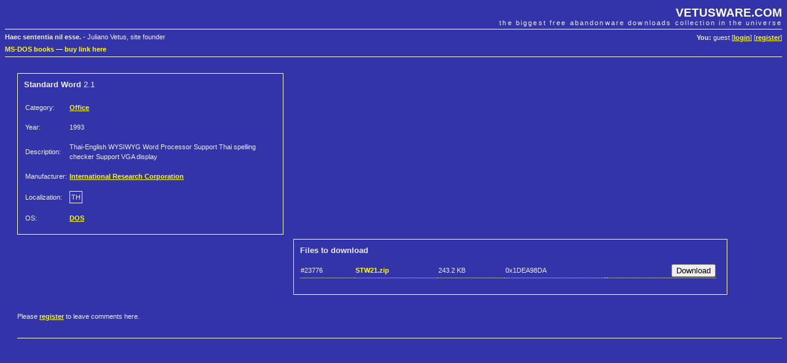

--- FILE ---
content_type: text/html; charset=UTF-8
request_url: https://vetusware.com/download/Standard%20Word%202.1%20TH/?id=18080
body_size: 2152
content:
<!DOCTYPE html PUBLIC "-//W3C//DTD XHTML 1.0 Transitional//EN"
"http://www.w3.org/TR/xhtml1/DTD/xhtml1-transitional.dtd">
<html xmlns="http://www.w3.org/1999/xhtml">
<head>
	<meta http-equiv="Content-Type" content="text/html; charset=utf-8" />
	<meta name="keywords" content="Standard Word, International Research Corporation, download, free" />
	<meta name="description" content="Download Standard Word 2.1 by International Research Corporation" />
	<title>Download Standard Word 2.1 by International Research Corporation | VETUSWARE.COM - the biggest free abandonware collection in the universe</title>
	<link rel="stylesheet" href="/style.css" />
	
	<link rel="shortcut icon" href="https://vetusware.com/favicon.ico" />
	<link rel="alternate" type="application/rss+xml" title="RSS" href="https://vetusware.com/xml/updates.xml" />
<script type="text/javascript" src="/js/jquery.js"></script><script type="text/javascript" src="/js/download.js"></script><script async src="https://securepubads.g.doubleclick.net/tag/js/gpt.js"></script>
</head>
<body>

<div id="head">
	<h1><a href="https://vetusware.com">VETUSWARE.COM</a></h1>
	<h2>the biggest free abandonware downloads collection in the universe</h2>
	<p id="userdata"><strong>You:</strong> guest [<a href="/login/">login</a>] [<a href="/register/">register</a>]
</p>
	<p id="quote"><strong>Haec sententia nil esse.</strong> - Juliano Vetus, site founder</p>
	<p class="topad"><a target="_self" href="https://www.ebay.com/sch/i.html?LH_CAds=&_ex_kw=&_fpos=&_fspt=1&_mPrRngCbx=1&_nkw=ms-dos&_sacat=267&_sadis=&_sop=12&_udhi=&_udlo=&_fosrp=1&mkrid=711-53200-19255-0&siteid=0&mkcid=1&campid=5338305153&toolid=10001&customid=&mkevt=1">MS-DOS books</a>
&mdash; <a href="mailto:vetus@vetusware.com">buy link here</a>
<!-- Global site tag (gtag.js) - Google Analytics -->
<script async src="https://www.googletagmanager.com/gtag/js?id=UA-157740272-1"></script>
<script>
  window.dataLayer = window.dataLayer || [];
  function gtag(){dataLayer.push(arguments);}
  gtag('js', new Date());

  gtag('config', 'UA-157740272-1');
</script>
<script async src="https://securepubads.g.doubleclick.net/tag/js/gpt.js"></script>
<script>
  window.googletag = window.googletag || {cmd: []};
  googletag.cmd.push(function() {
    googletag.defineSlot('/10149595/_adv0', [900, 220], 'div-gpt-ad-1580570096680-0').addService(googletag.pubads());
    googletag.defineSlot('/10149595/_adv1', [300, 750], 'div-gpt-ad-1580570169097-0').addService(googletag.pubads());
    googletag.defineSlot('/10149595/_adv2', [300, 250], 'div-gpt-ad-1580570196637-0').addService(googletag.pubads());
    googletag.pubads().enableSingleRequest();
    googletag.enableServices();
  });
</script>
</p>
</div>

<div id="content">
	<div id="google2">
<!-- /10149595/_adv2 -->
<div id='div-gpt-ad-1580570196637-0' style='width: 300px; height: 250px;'>
  <script>
    googletag.cmd.push(function() { googletag.display('div-gpt-ad-1580570196637-0'); });
  </script>
</div>
</div>
<form id="mainfrm" method="POST" action="https://vetusware.com/download/Standard%20Word%202.1%20TH/">
<input type="hidden" name="id" value="18080" />
<div class="pad" style="margin-top: 16px">

<div id="item_data">
<input type="hidden" name="id" id="frm_id" value="18080" />
<h3><strong>Standard Word</strong> 2.1</h3>
<table>
	<tr><td>Category: </td><td><a class="bright" href="/category/Office/?cat=4">Office</a></td></tr>
	<tr><td>Year: </td><td>1993</td></tr>
		
	<tr><td>Description:</td><td>Thai-English WYSIWYG Word Processor Support Thai spelling checker Support VGA display</td></tr>
	
	<tr><td>Manufacturer: </td><td><a class="bright" href="/manufacturer/International%20Research%20Corporation/?author=7392">International Research Corporation</a></td></tr>
	<tr><td>Localization: </td><td><span class="lang">TH</span></td></tr>
	<tr><td>OS: </td><td><a class="bright" href="/os/DOS/?os=1">DOS</a></td></tr>
	
</table>
</div>

<div id="item_files">
<h3><strong>Files to download</strong></h3>
<table><tr class="file_info file_note" id="file_23776"><td>#23776</td><td><strong class="bright" title="7 downloads so far">STW21.zip</strong></td><td><span title="249047 bytes">243.2 KB</span></td><td><span title="crc32 checksum">0x1DEA98DA</span></td><td></td><td style="text-align: right"><input type="submit" name="download_23776" id="frm_download_23776" value="Download" /></td></tr></table><br />
</div>

<br style="clear: both" />
<p>
Please <a class="bright" href="/register/">register</a> to leave comments here.</p>

<p class="bb">&nbsp;</p>
<div id="google0"><table align="center" cellpadding=0 cellspacing=0 border=0><tr><td>
<!-- /10149595/_adv0 -->
<div id='div-gpt-ad-1580570096680-0' style='width: 900px; height: 220px;'>
  <script>
    googletag.cmd.push(function() { googletag.display('div-gpt-ad-1580570096680-0'); });
  </script>
</div></td></tr></table>
</div>
<br /><br /><br />
<h3 id="comments" class="bb">Comments</h3>
</div>
</form>
</div>

<div id="foot">
	<p id="menu">
	Main: 
	<a href="/">Abandonware Home</a> | 
	<a href="/tree/">Tree of Life</a> | 
	<a href="/browse/">All Downloads</a> 
	&mdash; Services: 
	<a href="/wanted/">Most wanted</a> | 
	<a href="/recently/">Recently added</a> | 
	<a href="/search/">Search</a>
	&mdash; Community: 
	<a href="/contribute/">Contribute</a> | 
	<a href="/donate/">Donate</a> | 
	<a href="/membership/">Membership</a> |
	<a href="https://vetusware.org/" target="_blank">Forum</a>
</p>
	<p id="copy">
		&copy; Juliano Vetus &amp; partners, 2004-till the end of time | <a href="mailto:vetus@vetusware.com">vetus@vetusware.com</a> | <a href="/xml/updates.xml">rss</a>
	</p>
	<p class="bottomad"></p>
</div>
</body>
</html>



--- FILE ---
content_type: text/html; charset=utf-8
request_url: https://www.google.com/recaptcha/api2/aframe
body_size: 265
content:
<!DOCTYPE HTML><html><head><meta http-equiv="content-type" content="text/html; charset=UTF-8"></head><body><script nonce="AfsbCO9Ef7l6grJ7zcocQQ">/** Anti-fraud and anti-abuse applications only. See google.com/recaptcha */ try{var clients={'sodar':'https://pagead2.googlesyndication.com/pagead/sodar?'};window.addEventListener("message",function(a){try{if(a.source===window.parent){var b=JSON.parse(a.data);var c=clients[b['id']];if(c){var d=document.createElement('img');d.src=c+b['params']+'&rc='+(localStorage.getItem("rc::a")?sessionStorage.getItem("rc::b"):"");window.document.body.appendChild(d);sessionStorage.setItem("rc::e",parseInt(sessionStorage.getItem("rc::e")||0)+1);localStorage.setItem("rc::h",'1768463589355');}}}catch(b){}});window.parent.postMessage("_grecaptcha_ready", "*");}catch(b){}</script></body></html>